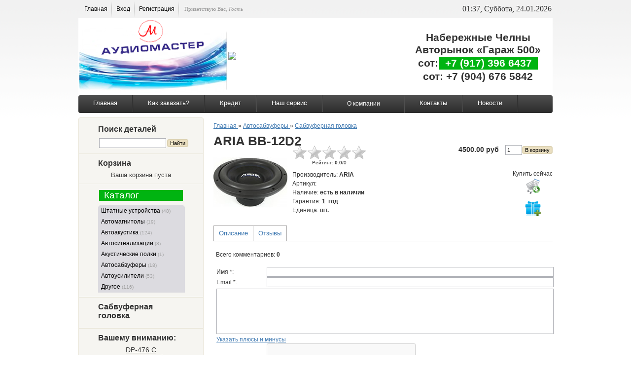

--- FILE ---
content_type: text/html; charset=UTF-8
request_url: http://carsound16.ru/shop/1665/comm/aria-bb-12d2
body_size: 11793
content:
<!DOCTYPE html>
<html>
 <head>
<meta http-equiv="content-type" content="text/html; charset=UTF-8">
<meta http-equiv="X-UA-Compatible" content="IE=edge" />
<title>Отзывы ARIA BB-12D2 - Интернет-магазин - Аудиомастер</title>
<meta name="description" content="ARIA BB-12D2 Автосабвуферы Сабвуферная головка" />
<meta property="og:image" content="http://carsound16.ru/_sh/16/1665.jpg" />
 
 <link type="text/css" rel="StyleSheet" href="/_st/my.css" />
 
	<link rel="stylesheet" href="/.s/src/base.min.css?v=221108" />
	<link rel="stylesheet" href="/.s/src/layer7.min.css?v=221108" />

	<script src="/.s/src/jquery-1.12.4.min.js"></script>
	
	<script src="/.s/src/uwnd.min.js?v=221108"></script>
	<script src="//s744.ucoz.net/cgi/uutils.fcg?a=uSD&ca=2&ug=999&isp=1&r=0.955834407416251"></script>
	<link rel="stylesheet" href="/.s/src/ulightbox/ulightbox.min.css" />
	<link rel="stylesheet" href="/.s/src/social.css" />
	<script src="/.s/src/ulightbox/ulightbox.min.js"></script>
	<script src="/.s/src/shop_utils.js"></script>
	<script async defer src="https://www.google.com/recaptcha/api.js?onload=reCallback&render=explicit&hl=ru"></script>
	<script>
/* --- UCOZ-JS-DATA --- */
window.uCoz = {"uLightboxType":1,"sh_goods":{"1665":{"imgs":["/_sh/16/1665m.jpg"],"price":"4500.00","old_price":"0.00"}},"sh_curr":{"1":{"dpos":0,"rate":1,"name":"Доллары","code":"руб","default":1,"disp":" руб"}},"ssid":"335010471027654123022","country":"US","sign":{"5255":"Помощник","10075":"Обязательны для выбора","3300":"Ошибка","7254":"Изменить размер","3255":"Сохранить","7252":"Предыдущий","3125":"Закрыть","7253":"Начать слайд-шоу","3238":"Опции","7287":"Перейти на страницу с фотографией.","5458":"Следующий","3129":"Доступ запрещён. Истёк период сессии.","7251":"Запрошенный контент не может быть загружен. Пожалуйста, попробуйте позже.","210178":"Замечания"},"shop_price_separator":"","ver":1,"mf":"8audiomaster","language":"ru","sh_curr_def":1,"shop_price_f":["%01.2f",""],"layerType":7,"site":{"domain":"carsound16.ru","host":"audiomaster.do.am","id":"8audiomaster"},"module":"shop"};
/* --- UCOZ-JS-CODE --- */

		function eRateEntry(select, id, a = 65, mod = 'shop', mark = +select.value, path = '', ajax, soc) {
			if (mod == 'shop') { path = `/${ id }/edit`; ajax = 2; }
			( !!select ? confirm(select.selectedOptions[0].textContent.trim() + '?') : true )
			&& _uPostForm('', { type:'POST', url:'/' + mod + path, data:{ a, id, mark, mod, ajax, ...soc } });
		}

		function updateRateControls(id, newRate) {
			let entryItem = self['entryID' + id] || self['comEnt' + id];
			let rateWrapper = entryItem.querySelector('.u-rate-wrapper');
			if (rateWrapper && newRate) rateWrapper.innerHTML = newRate;
			if (entryItem) entryItem.querySelectorAll('.u-rate-btn').forEach(btn => btn.remove())
		}
 function uSocialLogin(t) {
			var params = {"ok":{"width":710,"height":390},"google":{"width":700,"height":600},"yandex":{"width":870,"height":515},"facebook":{"width":950,"height":520},"vkontakte":{"height":400,"width":790}};
			var ref = escape(location.protocol + '//' + ('carsound16.ru' || location.hostname) + location.pathname + ((location.hash ? ( location.search ? location.search + '&' : '?' ) + 'rnd=' + Date.now() + location.hash : ( location.search || '' ))));
			window.open('/'+t+'?ref='+ref,'conwin','width='+params[t].width+',height='+params[t].height+',status=1,resizable=1,left='+parseInt((screen.availWidth/2)-(params[t].width/2))+',top='+parseInt((screen.availHeight/2)-(params[t].height/2)-20)+'screenX='+parseInt((screen.availWidth/2)-(params[t].width/2))+',screenY='+parseInt((screen.availHeight/2)-(params[t].height/2)-20));
			return false;
		}
		function TelegramAuth(user){
			user['a'] = 9; user['m'] = 'telegram';
			_uPostForm('', {type: 'POST', url: '/index/sub', data: user});
		}
checkNumber_header = 'Замечания';
		checkNumber_err = 'Опции<ul>%err_msg%</ul>Обязательны для выбора';
function loginPopupForm(params = {}) { new _uWnd('LF', ' ', -250, -100, { closeonesc:1, resize:1 }, { url:'/index/40' + (params.urlParams ? '?'+params.urlParams : '') }) }
function reCallback() {
		$('.g-recaptcha').each(function(index, element) {
			element.setAttribute('rcid', index);
			
		if ($(element).is(':empty') && grecaptcha.render) {
			grecaptcha.render(element, {
				sitekey:element.getAttribute('data-sitekey'),
				theme:element.getAttribute('data-theme'),
				size:element.getAttribute('data-size')
			});
		}
	
		});
	}
	function reReset(reset) {
		reset && grecaptcha.reset(reset.previousElementSibling.getAttribute('rcid'));
		if (!reset) for (rel in ___grecaptcha_cfg.clients) grecaptcha.reset(rel);
	}
/* --- UCOZ-JS-END --- */
</script>

	<style>.UhideBlock{display:none; }</style>
	<script type="text/javascript">new Image().src = "//counter.yadro.ru/hit;noadsru?r"+escape(document.referrer)+(screen&&";s"+screen.width+"*"+screen.height+"*"+(screen.colorDepth||screen.pixelDepth))+";u"+escape(document.URL)+";"+Date.now();</script><link rel="stylesheet" href="/_st/shop.css" /><script src="/.s/src/shop.js"></script><style>
				@font-face {
					font-family: "FontAwesome";
					font-style: normal;
					font-weight: normal;
					src: url("/.s/src/panel-v2/fonts/fontawesome-webfont.eot?#iefix&v=4.3.0") format("embedded-opentype"), url("/.s/src/panel-v2/fonts/fontawesome-webfont.woff2?v=4.3.0") format("woff2"), url("/.s/src/panel-v2/fonts/fontawesome-webfont.woff?v=4.3.0") format("woff"), url("/.s/src/panel-v2/fonts/fontawesome-webfont.ttf?v=4.3.0") format("truetype"), url("/.s/src/panel-v2/fonts/fontawesome-webfont.svg?v=4.3.0#fontawesomeregular") format("svg");
				}
			</style>
</head>
 <body>
<div id="utbr8214" rel="s744"></div>
 <div id="wrap">
 <div id="container">
 <!--U1AHEADER1Z--><table width="962" border="0" ><td>
<div style="font-family:calibri;font-size:12pt" id="usermenu">
 <ul>
 <li>
 <a title="Главная" href="http://carsound16.ru/"><!--<s5176>-->Главная<!--</s>--></a>
 </li>
 
 <li>
 <a title="Вход" href="javascript:;" rel="nofollow" onclick="loginPopupForm(); return false;"><!--<s3087>-->Вход<!--</s>--></a>
 </li>
 <li>
 <a title="Регистрация" href="/register"><!--<s3089>-->Регистрация<!--</s>--></a>
 </li>
 
 </ul>
 
 <span id="whois">
 <!--<s5212>-->Приветствую Вас<!--</s>-->, <i>Гость</i>
 </span>
 </div>
 </td><td align=right style="font-family:calibri;font-size:12pt">
 01:37, Суббота, 24.01.2026 </td></table>

<table bgcolor=white width="962" border="0" >
 <tr><td width="300">
 <img src="/img/14.png" alt="" border=""></td>
 <td width="395">
 
 <div class="aleoflash-gif" style="display:none;"><img src="http://audiomaster.do.am/audio3.gif" border="0" /></div>
 <div class="aleoflash-swf" style="display:block;"><embed src="http://audiomaster.do.am/audio3.swf" quality="high" type="application/x-shockwave-flash" wmode="transparent" width="395" height="150" pluginspage="http://www.macromedia.com/go/getflashplayer" allowScriptAccess="always"></embed></div>
<div class="aleoflash"><a href="http://www.aleosoft.com/flash-intro-banner-maker/index.html">Created by Aleo Flash Banner Maker</a></div>
<script language="JavaScript">var hasFlash=false;if(window.ActiveXObject){ try { if (new ActiveXObject("ShockwaveFlash.ShockwaveFlash")) hasFlash=true;} catch(e){}} else { if(navigator.plugins["Shockwave Flash"]){hasFlash=true;}}var elems=document.getElementsByTagName("div"); for(var i in elems){if(!hasFlash && elems[i].className=="aleoflash-gif") elems[i].style.display="block"; else if ((!hasFlash && elems[i].className=="aleoflash-swf") || elems[i].className=="aleoflash") elems[i].style.display="none";}</script>
 
 
 </td>
 <td width="300">
 <div align=center style="position: absolute; margin-left: 5px; margin-top: -50px;font-size:16pt" >
 
 <b>Набережные Челны<br>
Авторынок «Гараж 500»<br>
 <table><td style="font-size:16pt"><b>сот:</b></td><td bgcolor="00B411" style="font-size:16pt;color:white"><b>&nbsp; +7 (917) 396 6437 &nbsp;</b></td></table>
 сот: +7 (904) 676 5842</b>
 </div>
 </td>
 </tr>
</table>

<ul class="menu">
 <li><a href="/">Главная</a></li>
 
 <li><a href="/index/kak_zakazat/0-5">Как заказать?</a></li>
 <li><a href="/index/0-6">Кредит</a></li>
 <li><a href="/index/0-7">Наш сервис</a></li>
 
 <li><a href="/index/katalog/0-8"><table><td align=center width=100>О компании</td></table></a>
 <ul>
 <li><a href="/index/katalog/0-9">Магазины</a></li>
 <li><a href="/index/katalog/0-10">Вакансии</a></li></ul>
 <li><a href="/index/katalog/0-11">Контакты</a></li>
 <li><a href="/index/katalog/0-3">Новости</a></li> 
 
</ul><!--/U1AHEADER1Z-->
 <div id="content">
 <!-- <middle> -->
 <div class="sidebar">
 <div class="sidebar-top"></div>
 <div class="sidebar-mid">
 <!--U1CLEFTER1Z-->
<!-- <block9778> -->
<div class="block">
 <div class="blocktitle">
 <!-- <bt> -->Поиск деталей<!-- </bt> -->
 </div>
 <div class="blockcontent">
 <!-- <bc> --><table><td><div class="searchForm">
 <form onsubmit="this.sfSbm.disabled=true" method="post" style="margin:0" action="/shop/search">
 <div align="center" class="schQuery">
 <input type="text" name="query" value="" maxlength="30" size="20" class="queryField">
 </div></td><td>
 <div align="center" class="schBtn">
 <input type="submit" class="searchSbmFl" name="sfSbm" value="Найти">
 </div>
 </form>
 </div></td> </table><!-- </bc> -->
 </div>
 </div>
<!-- </block9778> -->

<!-- <block4> -->

<div class="block">
 <div class="blocktitle">
 <!-- <bt> --><!--<s5441>-->Корзина<!--</s>--><!-- </bt> -->
 </div>
 <div class="blockcontent">
 <!-- <bc> --><div id="shop-basket">
			

			
				<div class="empty">Ваша корзина пуста</div>
			

			<style>
				#shop-basket ul { margin:0; padding:0; text-align:start; list-style:none }
				#shop-basket li { display:flex; justify-content:space-between; align-items:flex-start; margin-bottom:0.5rem; padding-inline:0!important }
				#shop-basket .basket-item-icon { flex-shrink:0 }
				#shop-basket .basket-item-icon img { object-fit:contain; width:32px; height:32px }
				#shop-basket .basket-item-name { flex-grow:2; margin: 0 7px }
				#shop-basket .basket-item-name .cost { opacity:0.5 }
				#shop-basket .basket-item-func i { cursor:pointer; outline:none; font-size:0.8rem; color:#d2cece }
				#shop-basket .basket-item-func i.fa-remove:hover { color:red }
				#shop-basket .empty { text-align:center }
				#shop-basket .total { font-weight: bold }
				#shop-basket .disc, #shop-basket .total, #shop-basket .order { text-align:end; }
				#shop-basket .info { font-style: italic }
			</style>

			<script><!--
			var lock_buttons = 0;

			function clearBasket(){
				if(lock_buttons) return false; else lock_buttons = 1;
				var el = $('#shop-basket');
				if(el.length){ var g=document.createElement("div"); $(g).addClass('myWinGrid').attr("id",'shop-basket-fade').css({"left":"0","top":"0","position":"absolute","border":"#CCCCCC 1px solid","width":$(el).width()+'px',"height":$(el).height()+'px',"z-index":5}).hide().on('mousedown', function(e){e.stopPropagation();e.preventDefault();_uWnd.globalmousedown();}).html('<div class="myWinLoad" style="margin:5px;"></div>'); $(el).append(g); $(g).show(); }
				_uPostForm('',{type:'POST',url:'/shop/basket',data:{'mode':'clear'}});
				ga_event('basket_clear');
				return false;
			}

			function removeBasket(id){
				if(lock_buttons) return false; else lock_buttons = 1;
				$('#basket-item-'+id+' .fa').removeClass('fa-remove').addClass('fa-spinner').addClass('fa-spin').attr('title','');
				_uPostForm('',{type:'POST',url:'/shop/basket',data:{'mode':'del', 'id':id}});
				return false;
			}

			function add2Basket(id, pref){
				if(lock_buttons) return false; else lock_buttons = 1;
				var opt = [], err_msg = '', err_msgs = [], radio_options = {}, el_id = {};
				$('#b'+pref+'-'+id+'-basket').attr('disabled','disabled');
				$('#'+pref+'-'+id+'-basket').removeClass('done').removeClass('err').removeClass('add').addClass('wait').attr('title','');
				$('#'+pref+'-'+id+'-options-selectors').find('select, input').each(function(){
					switch (this.type) {
						case 'radio':
							el_id = this.id.split('-');
							((typeof (radio_options[el_id[3]]) == 'undefined') && (radio_options[el_id[3]] = { 'val': - 1, 'id': this.id }));
							(this.checked && (radio_options[el_id[3]]['val'] = this.value));
							break;
						case 'checkbox':
							if (this.checked && (this.value !== '')) {
								if(this.value !== ''){
									opt.push(this.id.split('-')[3]+'-'+this.value);
								} else {
									err_msgs.push({'id':this.id.split('-')[3], 'msg':'<li>'+$(this).parent().parent().find('span.opt').html().replace(':', '')+'</li>'});
								}
							}
							break;
						default:
							if (this.value !== '') {
								opt.push(this.id.split('-')[3]+'-'+this.value);
							} else {
								err_msgs.push({'id':this.id.split('-')[3], 'msg':'<li>'+$(this).parent().parent().find('span.opt').html().replace(':', '')+'</li>'});
							}
					}
				});
				for(i in radio_options){
					if(radio_options[i]['val'] != -1){
						opt.push(radio_options[i]['id'].split('-')[3]+'-'+radio_options[i]['val']);
					}else{
						err_msgs.push({'id':radio_options[i]['id'].split('-')[3], 'msg':'<li>'+$('#'+radio_options[i]['id']).parent().parent().parent().find('span.opt').html().replace(':', '')+'</li>'});
					}
				}

				err_msgs.sort(function(a, b){ return ((a['id'] > b['id']) ? 1 : -1); });
				for (var i=0; i<err_msgs.length; i++) { err_msg += err_msgs[i]['msg']; }

				// get productVariations
				const variationsStr = getVariationsStr(id, pref);


				if(err_msg == ''){
					_uPostForm('',{type:'POST',url:'/shop/basket',data:{'mode':'add', 'id':id, 'pref':pref, 'opt':opt.join(':'), 'cnt':$('#q'+pref+'-'+id+'-basket').val(),...(variationsStr && {variations:variationsStr}),}});
					ga_event('basket_add');
				}else{
					lock_buttons = 0;
					shop_alert('<div class="MyWinError">Опции<ul>'+err_msg+'</ul>Обязательны для выбора</div>','Замечания','warning',350,100,{tm:8000,align:'left',icon:'/.s/img/icon/warning.png', 'onclose': function(){  $('#b'+pref+'-'+id+'-basket').removeAttr('disabled'); $('#'+pref+'-'+id+'-basket').removeClass('wait').addClass('add');  }});
				}
				return false;
			}

			function buyNow(id, pref){
				if(lock_buttons) return false; else lock_buttons = 1;
				var opt = [], err_msg = '', err_msgs = [], radio_options = {}, el_id = {};
				$('#b'+pref+'-'+id+'-buynow').attr('disabled', 'disabled');
				$('#'+pref+'-'+id+'-buynow').removeClass('done').removeClass('err').removeClass('now').addClass('wait').attr('title','');
				$('#'+pref+'-'+id+'-options-selectors').find('select, input').each(function(){
					switch (this.type) {
						case 'radio':
							el_id = this.id.split('-');
							((typeof (radio_options[el_id[3]]) == 'undefined') && (radio_options[el_id[3]] = { 'val': - 1, 'id': this.id }));
							(this.checked && (radio_options[el_id[3]]['val'] = this.value));
							break;
						case 'checkbox':
							if (this.checked && (this.value !== '')) {
								if(this.value !== ''){
									opt.push(this.id.split('-')[3]+'-'+this.value);
								} else {
									err_msgs.push({'id':this.id.split('-')[3], 'msg':'<li>'+$(this).parent().parent().find('span.opt').html().replace(':', '')+'</li>'});
								}
							}
							break;
						default:
							if (this.value !== '') {
								opt.push(this.id.split('-')[3]+'-'+this.value);
							} else {
								err_msgs.push({'id':this.id.split('-')[3], 'msg':'<li>'+$(this).parent().parent().find('span.opt').html().replace(':', '')+'</li>'});
							}
					}
				});
				for(i in radio_options){
					if(radio_options[i]['val'] != -1){
						opt.push(radio_options[i]['id'].split('-')[3]+'-'+radio_options[i]['val']);
					}else{
						err_msgs.push({'id':radio_options[i]['id'].split('-')[3], 'msg':'<li>'+$('#'+radio_options[i]['id']).parent().parent().parent().find('span.opt').html().replace(':', '')+'</li>'});
					}
				}

				err_msgs.sort(function(a, b){ return ((a['id'] > b['id']) ? 1 : -1); });
				for (var i=0; i<err_msgs.length; i++) { err_msg += err_msgs[i]['msg']; }

				// get productVariations
				const variationsStr = getVariationsStr(id, pref);

				if(err_msg == ''){
					_uPostForm('',{type:'POST',url:'/shop/basket',data:{'mode':'add', 'id':id, 'pref':pref, 'opt':opt.join(':'), 'cnt':$('#q'+pref+'-'+id+'-basket').val(), 'now':1, ...(variationsStr && {variations:variationsStr}),}});
					ga_event('basket_buynow');
				}else{
					lock_buttons = 0;
					shop_alert('<div class="MyWinError">Опции<ul>'+err_msg+'</ul>Обязательны для выбора</div>','Замечания','warning',350,100,{tm:8000,align:'left',icon:'/.s/img/icon/warning.png', 'onclose': function(){ $('#b'+pref+'-'+id+'-buynow').removeAttr('disabled'); $('#'+pref+'-'+id+'-buynow').removeClass('wait').addClass('add');  }});
				}
				return false;
			}
			//-->
			</script></div><!-- </bc> -->
 </div>
 </div>

<!-- </block4> -->

<!-- <block3> -->
<div class="block">
 <div class="blocktitle">
 <!-- <bt> --><!--<s5351>--><table width=100%><td bgcolor="00B411" style="font-size:14pt;color:white">&nbsp; Каталог &nbsp;</td></table><!--</s>--><!-- </bt> -->
 </div>
 <div class="blockcontent">
 <!-- <bc> --><div class="cat-blocks with-clear gTable" style="width:100%!important"><div id="blocks-rt-136" class="gTableTop" onclick="location.href='/shop/shtatnye-ustrojstva'"><input type="hidden" id="cid-p-136" class="cid-p" value="1">Штатные устройства&nbsp;<u class="forumDescr">(48)</u></div><ul id="blocks-ch-136"></ul><div id="blocks-rt-15" class="gTableTop" onclick="shopCatBlocks(this,'8audiomasteruShopC','gTableTop','gTableSubTop')"><input type="hidden" id="cid-p-15" class="cid-p" value="1">Автомагнитолы&nbsp;<u class="forumDescr">(19)</u></div><ul id="blocks-ch-15"><li class="forumNameTd"><a id="cat-id-141" href="/shop/avtomagnitoly/cd">CD</a></li><li class="forumNameTd"><a id="cat-id-21" href="/shop/avtomagnitoly/dvd">DVD</a>&nbsp;<u class="forumDescr">(1)</u></li><li class="forumNameTd"><a id="cat-id-137" href="/shop/avtomagnitoly/usb">USB</a>&nbsp;<u class="forumDescr">(14)</u></li><li class="forumNameTd"><a id="cat-id-142" href="/shop/avtomagnitoly/2din">2DIN</a>&nbsp;<u class="forumDescr">(3)</u></li><li class="forumNameTd"><a id="cat-id-22" href="/shop/avtomagnitoly/po-marke">Навигация</a></li></ul><div id="blocks-rt-35" class="gTableTop" onclick="shopCatBlocks(this,'8audiomasteruShopC','gTableTop','gTableSubTop')"><input type="hidden" id="cid-p-35" class="cid-p" value="1">Автоакустика&nbsp;<u class="forumDescr">(124)</u></div><ul id="blocks-ch-35"><li class="forumNameTd"><a id="cat-id-88" href="/shop/avtoakustika/avtoakustika-koaksialnaja">Коаксиальная</a>&nbsp;<u class="forumDescr">(50)</u></li><li class="forumNameTd"><a id="cat-id-130" href="/shop/avtoakustika/avtoakustika-komponentnaja">Компонентная</a>&nbsp;<u class="forumDescr">(35)</u></li><li class="forumNameTd"><a id="cat-id-97" href="/shop/avtoakustika/tvitery">Твитеры</a>&nbsp;<u class="forumDescr">(9)</u></li><li class="forumNameTd"><a id="cat-id-138" href="/shop/avtoakustika/morskaja-akustika">Морская акустика</a>&nbsp;<u class="forumDescr">(2)</u></li></ul><div id="blocks-rt-16" class="gTableTop" onclick="shopCatBlocks(this,'8audiomasteruShopC','gTableTop','gTableSubTop')"><input type="hidden" id="cid-p-16" class="cid-p" value="1">Автосигнализации&nbsp;<u class="forumDescr">(8)</u></div><ul id="blocks-ch-16"><li class="forumNameTd"><a id="cat-id-23" href="/shop/avtosignalizacii/otkryvashki">Открывашки</a>&nbsp;<u class="forumDescr">(1)</u></li><li class="forumNameTd"><a id="cat-id-24" href="/shop/avtosignalizacii/s-2kh-storonnej-svjazju">с 2х сторонней связью</a>&nbsp;<u class="forumDescr">(1)</u></li><li class="forumNameTd"><a id="cat-id-25" href="/shop/avtosignalizacii/s-avtozapuskom">с автозапуском</a>&nbsp;<u class="forumDescr">(6)</u></li><li class="forumNameTd"><a id="cat-id-26" href="/shop/avtosignalizacii/po-marke">По марке</a></li></ul><div id="blocks-rt-17" class="gTableTop" onclick="location.href='/shop/akusticheskie-polki'"><input type="hidden" id="cid-p-17" class="cid-p" value="1">Акустические полки&nbsp;<u class="forumDescr">(1)</u></div><ul id="blocks-ch-17"></ul><div id="blocks-rt-18" class="gTableTop" onclick="shopCatBlocks(this,'8audiomasteruShopC','gTableTop','gTableSubTop')"><input type="hidden" id="cid-p-18" class="cid-p" value="1">Автосабвуферы&nbsp;<u class="forumDescr">(18)</u></div><ul id="blocks-ch-18"><li class="forumNameTd"><a id="cat-id-72" href="/shop/avtosabvufery/midbas">Мидбас</a>&nbsp;<u class="forumDescr">(1)</u></li><li class="forumNameTd"><a id="cat-id-74" href="/shop/avtosabvufery/sabvufernaja-golovka">Сабвуферная головка</a>&nbsp;<u class="forumDescr">(15)</u></li><li class="forumNameTd"><a id="cat-id-93" href="/shop/avtosabvufery/korpusnoj-sabvufer-aktivnyj">Корпусной активный</a>&nbsp;<u class="forumDescr">(1)</u></li><li class="forumNameTd"><a id="cat-id-94" href="/shop/avtosabvufery/korpusnoj-sabvufer-passivnyj">Корпусной пассивный</a>&nbsp;<u class="forumDescr">(1)</u></li></ul><div id="blocks-rt-19" class="gTableTop" onclick="shopCatBlocks(this,'8audiomasteruShopC','gTableTop','gTableSubTop')"><input type="hidden" id="cid-p-19" class="cid-p" value="1">Автоусилители&nbsp;<u class="forumDescr">(53)</u></div><ul id="blocks-ch-19"><li class="forumNameTd"><a id="cat-id-92" href="/shop/avtousiliteli/avtousiliteli-mono">Моно</a>&nbsp;<u class="forumDescr">(12)</u></li><li class="forumNameTd"><a id="cat-id-66" href="/shop/avtousiliteli/avtousiliteli-2-kanalnye">2х-канальные</a>&nbsp;<u class="forumDescr">(21)</u></li><li class="forumNameTd"><a id="cat-id-32" href="/shop/avtousiliteli/chetyrekhkanalnye">4х-канальные</a>&nbsp;<u class="forumDescr">(20)</u></li><li class="forumNameTd"><a id="cat-id-117" href="/shop/avtousiliteli/avtousiliteli-5-kanalnye-cadence">5-канальные</a></li></ul><div id="blocks-rt-131" class="gTableTop" onclick="shopCatBlocks(this,'8audiomasteruShopC','gTableTop','gTableSubTop')"><input type="hidden" id="cid-p-131" class="cid-p" value="1">Другое&nbsp;<u class="forumDescr">(116)</u></div><ul id="blocks-ch-131"><li class="forumNameTd"><a id="cat-id-132" href="/shop/drugoe/gps">GPS</a></li><li class="forumNameTd"><a id="cat-id-143" href="/shop/drugoe/radar-detektor">Радар детекторы</a>&nbsp;<u class="forumDescr">(4)</u></li><li class="forumNameTd"><a id="cat-id-69" href="/shop/drugoe/zap-chasti">Зап. части</a>&nbsp;<u class="forumDescr">(3)</u></li><li class="forumNameTd"><a id="cat-id-75" href="/shop/drugoe/soedinitelnye-provoda-i-adaptery">Соединительные провода и адаптеры</a>&nbsp;<u class="forumDescr">(28)</u></li><li class="forumNameTd"><a id="cat-id-70" href="/shop/drugoe/kondensatory-predokhraniteli-i-raehemy">Конденсаторы, предохранители и раэъемы</a>&nbsp;<u class="forumDescr">(34)</u></li><li class="forumNameTd"><a id="cat-id-76" href="/shop/drugoe/ustanovochnye-komplekty">Установочные комплекты</a>&nbsp;<u class="forumDescr">(6)</u></li><li class="forumNameTd"><a id="cat-id-127" href="/shop/drugoe/kamery-zadnego-vida">Камеры заднего вида</a>&nbsp;<u class="forumDescr">(41)</u></li></ul></div>
 <!-- </bc> -->
 </div>
 </div>
<!-- </block3> -->

<!-- <block4957> -->
<div class="block">
 <div class="blocktitle">
 <!-- <bt> --><div >Сабвуферная головка</div><!-- </bt> -->
 </div>
 <div class="blockcontent">
 <!-- <bc> --><span class="flist"></span><!-- </bc> -->
 </div>
 </div>
<!-- </block4957> -->

<!-- <block241> -->

<div class="block">
 <div class="blocktitle">
 <!-- <bt> -->Вашему вниманию:<!-- </bt> -->
 </div>
 <div class="blockcontent">
 <!-- <bc> --><div class="goods-list" align="center"> <a style="font-size:14px" href="/shop/693/desc/dp-476-s">DP-476.С</a> <div style="font-size: 18px;"><span class="inf5-good-693-price">765.00 руб</span></div> <a href="/shop/693/desc/dp-476-s"><img alt="" src="/_sh/6/693m.jpg" class="gphoto" id="inf5-gphoto-693" border="0"></a> </div><script> 			if ( typeof(uCoz) != 'object' ) { 				window.uCoz = {"mf":"8audiomaster","ver":1,"shop_price_separator":"","shop_price_f":["%01.2f",""],"sh_curr":{"1":{"disp":" руб","default":1,"name":"Доллары","code":"руб","dpos":0,"rate":1}},"sh_goods":{},"sh_curr_def":1};  			} else { 				if ( typeof(uCoz.sh_goods) == 'undefined' ) { 					var shop_js_def = {"sh_curr_def":1,"sh_goods":{},"sh_curr":{"1":{"disp":" руб","default":1,"name":"Доллары","code":"руб","dpos":0,"rate":1}},"shop_price_f":["%01.2f",""],"shop_price_separator":"","mf":"8audiomaster","ver":1}, i; 					for ( i in shop_js_def ) { 						if ( typeof(uCoz.i) == 'undefined' ) { 							window.uCoz[i] = shop_js_def[i] 						} 					} 				} 			}; 			uCoz.sh_goods[693] = {price:765.00,old_price:0.00,imgs:["/_sh/6/693m.jpg"]}; 		</script><script src="/.s/src/shop_utils.js"></script><!-- </bc> -->
 </div>
 </div>

<!-- </block241> -->

<!-- <block5> -->

<!-- </block5> -->

<!-- <block6> -->

<!-- </block6> -->

<!-- <block7> -->

<!-- </block7> -->

<!-- <block8> -->

<!-- </block8> -->

<!-- <block9> -->

<!-- </block9> -->

<!-- <block10> -->

<!-- </block10> -->

<!-- <block12> -->
<div class="block">
 <div class="blocktitle">
 <!-- <bt> --><!--<s5195>-->Статистика<!--</s>--><!-- </bt> -->
 </div>
 <div class="blockcontent">
 <div align="center"><!-- <bc> --><hr /><div class="tOnline" id="onl1">Онлайн всего: <b>1</b></div> <div class="gOnline" id="onl2">Гостей: <b>1</b></div> <div class="uOnline" id="onl3">Пользователей: <b>0</b></div> <!-- </bc> --></div>
 </div>
 </div>
<!-- </block12> -->
<!--/U1CLEFTER1Z-->
 </div>
 <div class="sidebar-bot"></div>
 </div>
 <div id="maincont">
 <!-- <body> -->
<table border="0" cellpadding="0" cellspacing="0" width="100%">
<tr>
<td style="white-space: nowrap;"><span itemscope itemtype="https://schema.org/BreadcrumbList"><span itemscope itemprop="itemListElement" itemtype="https://schema.org/ListItem">
					<a itemprop="item" href="http://carsound16.ru/">
						<span itemprop="name">Главная</span>
					</a>
					<meta itemprop="position" content="1">
				</span> &raquo; <span itemscope itemprop="itemListElement" itemtype="https://schema.org/ListItem">
						<a itemprop="item" href="http://carsound16.ru/shop/avtosabvufery">
							<span itemprop="name">Автосабвуферы</span>
						</a>
						<meta itemprop="position" content="2">
					</span> &raquo; <span itemscope itemprop="itemListElement" itemtype="https://schema.org/ListItem">
						<a itemprop="item" class="current" href="http://carsound16.ru/shop/avtosabvufery/sabvufernaja-golovka">
							<span itemprop="name">Сабвуферная головка</span>
						</a>
						<meta itemprop="position" content="3">
					</span></span></td>

</tr>
</table>
<br>
<h1>ARIA BB-12D2</h1>

<table border="0" cellpadding="0" cellspacing="0" width="100%">
<tr valign="top"><td style="padding-right:10px; width:1%">

<script>
//['original_img_url','org_width','org_height','resized_img_url','res_width','res_height','img_alt','img_title']
var allEntImgs1665=[["/_sh/16/1665.jpg",0,0,"/_sh/16/1665m.jpg",150,150,null,null,null,null,null]]</script>
<script type="text/javascript">
function _bldCont(indx){
var bck=indx-1;var nxt=indx+1;
if (bck<0){bck = allEntImgs1665.length-1;}
if (nxt>=allEntImgs1665.length){nxt=0;}
var imgs='';
if (allEntImgs1665.length>1){
for (var i=0;i<allEntImgs1665.length;i++){var img=i+1;
if(allEntImgs1665[i][0].length<1){continue;}
if (i==indx){imgs += '<b class="pgSwchA">'+img+'</b> ';}
else {imgs += '<a class="pgSwch" href="javascript://" rel="nofollow" onclick="_bldCont('+i+');return false;">'+img+'</a> ';}
}
imgs = '<div align="center" style="padding:8px 0 5px 0;white-space:nowrap;overflow:auto;overflow-x:auto;overflow-y:hidden;"><a class="pgSwch" href="javascript://" rel="nofollow" onclick="_bldCont('+bck+');return false;">&laquo; Back</a> '+imgs+'<a class="pgSwch" href="javascript://" rel="nofollow" onclick="_bldCont('+nxt+');return false;">Next &raquo;</a> </div> ';}
var hght = parseInt(allEntImgs1665[indx][2]); if ($.browser.msie) { hght += 28; };
_picsCont = '<div id="_prCont" style="position:relative;"><img alt="" border="0" src="' + allEntImgs1665[indx][0] + '"/>'+imgs+'</div>';
new _uWnd('wnd_prv', "Изображения товара", 10, 10, { waitimages:300000, autosizewidth:1, hideonresize:1, autosize:1, fadetype:1, closeonesc:1, align:'center', min:0, max:0, resize:1 }, _picsCont);
}
</script>

<img alt="" src="/_sh/16/1665m.jpg" class="gphoto" onclick="_bldCont1(1665, this.getAttribute('idx'));" id="ipreview" idx="0" title="Кликните для увеличения изображения">





</td><td>

<table border="0" cellpadding="0" cellspacing="0" width="100%">
<tr valign="top">

<td width="1%">
<div style="margin-bottom:10px;">
		<style type="text/css">
			.u-star-rating-30 { list-style:none; margin:0px; padding:0px; width:150px; height:30px; position:relative; background: url('/.s/img/stars/3/30.png') top left repeat-x }
			.u-star-rating-30 li{ padding:0px; margin:0px; float:left }
			.u-star-rating-30 li a { display:block;width:30px;height: 30px;line-height:30px;text-decoration:none;text-indent:-9000px;z-index:20;position:absolute;padding: 0px;overflow:hidden }
			.u-star-rating-30 li a:hover { background: url('/.s/img/stars/3/30.png') left center;z-index:2;left:0px;border:none }
			.u-star-rating-30 a.u-one-star { left:0px }
			.u-star-rating-30 a.u-one-star:hover { width:30px }
			.u-star-rating-30 a.u-two-stars { left:30px }
			.u-star-rating-30 a.u-two-stars:hover { width:60px }
			.u-star-rating-30 a.u-three-stars { left:60px }
			.u-star-rating-30 a.u-three-stars:hover { width:90px }
			.u-star-rating-30 a.u-four-stars { left:90px }
			.u-star-rating-30 a.u-four-stars:hover { width:120px }
			.u-star-rating-30 a.u-five-stars { left:120px }
			.u-star-rating-30 a.u-five-stars:hover { width:150px }
			.u-star-rating-30 li.u-current-rating { top:0 !important; left:0 !important;margin:0 !important;padding:0 !important;outline:none;background: url('/.s/img/stars/3/30.png') left bottom;position: absolute;height:30px !important;line-height:30px !important;display:block;text-indent:-9000px;z-index:1 }
		</style><script>
			var usrarids = {};
			function ustarrating(id, mark) {
				if (!usrarids[id]) {
					usrarids[id] = 1;
					$(".u-star-li-"+id).hide();
					_uPostForm('', { type:'POST', url:`/shop/${ id }/edit`, data:{ a:65, id, mark, mod:'shop', ajax:'2' } })
				}
			}
		</script><ul id="uStarRating1665" class="uStarRating1665 u-star-rating-30" title="Рейтинг: 0.0/0">
			<li id="uCurStarRating1665" class="u-current-rating uCurStarRating1665" style="width:0%;"></li><li class="u-star-li-1665"><a href="javascript:;" onclick="ustarrating('1665', 1)" class="u-one-star">1</a></li>
				<li class="u-star-li-1665"><a href="javascript:;" onclick="ustarrating('1665', 2)" class="u-two-stars">2</a></li>
				<li class="u-star-li-1665"><a href="javascript:;" onclick="ustarrating('1665', 3)" class="u-three-stars">3</a></li>
				<li class="u-star-li-1665"><a href="javascript:;" onclick="ustarrating('1665', 4)" class="u-four-stars">4</a></li>
				<li class="u-star-li-1665"><a href="javascript:;" onclick="ustarrating('1665', 5)" class="u-five-stars">5</a></li></ul><div style="font-size:10px; text-align:center;"><!--<s3119>-->Рейтинг<!--</s>-->: <b><span id="entRating1665">0.0</span></b>/<span id="entRated1665">0</span></div></div>
</td>

<td align="right"><b style="font-size:14px; padding:0 10px;"><span class="id-good-1665-price">4500.00 руб</span></b> <input type="text" id="qid-1665-basket" value="1" size="3" onfocus="this.select()" oninput="return checkNumber(this, event, '1');"><input type="button" id="bid-1665-basket" onclick="add2Basket('1665','id');" value="В корзину"></td>
</tr>
</table>


<table border="0" cellpadding="0" cellspacing="0" width="100%">
<tr valign="top">
<td><ul class="shop-options" id="id-1665-options">
 <li><span class="opt"><!--<s4379>-->Производитель<!--</s>-->:</span> <span class="val">ARIA</span></li>
 <li><span class="opt"><!--<s4749>-->Артикул<!--</s>-->:</span> <span class="val art"> </span></li>
 <li><span class="opt"><!--<s4377>-->Наличие<!--</s>-->:</span> <span class="val stock">есть в наличии</span></li>
 <li><span class="opt"><!--<s4376>-->Гарантия<!--</s>-->:</span> <span class="val">1  год</span></li>
 <li><span class="opt"><!--<s4750>-->Единица<!--</s>-->:</span> <span class="val">шт.</span></li>
 
 
 
 
</ul></td>

<td align="center" width="1%" nowrap>
 <div style="float:right;" class="goods-list"><!--<s5454>-->Купить сейчас<!--</s>--> <div id="id-1665-buynow" class="basket now" onclick="buyNow('1665','id');" title="Купить сейчас"></div> <div id="id-1665-wish" class="wish wadd" onclick="wishlist(this);" title="Добавить в список желаний"></div></div>
</td>

</table>

</td></tr>
</table>

<ul class="shop-tabs with-clear">
 <li><a href="/shop/1665/desc/aria-bb-12d2"><!--<s4375>-->Описание<!--</s>--></a></li>
 
 
 
 <li class="postRest1"><a href="/shop/1665/comm/aria-bb-12d2"><!--<s4783>-->Отзывы<!--</s>--></a></li>
 
</ul>
<div class="shop-info">









 
 
 <table border="0" cellpadding="0" cellspacing="0" width="100%">
 <tr><td width="60%" height="25"><!--<s5183>-->Всего комментариев<!--</s>-->: <b>0</b></td><td align="right" height="25"></td></tr>
 <tr><td colspan="2"><script>
				function spages(p, link) {
					document.location.href = '/shop/1665/comm/aria-bb-12d2'+(parseInt(p)>1 ? ';'+p : '');
				}
			</script>
			<div id="comments"></div>
			<div id="newEntryT"></div>
			<div id="allEntries"></div>
			<div id="newEntryB"></div></td></tr>
 <tr><td colspan="2" align="center"></td></tr>
 <tr><td colspan="2" height="10"></td></tr>
 </table>
 

 
 <div id="postFormContent" class="">
		<form method="post" name="addform" id="acform" action="/index/" onsubmit="return addcom(this)" class="shop-com-add" data-submitter="addcom"><script>
		function _dS(a){var b=a.split(''),c=b.pop();return b.map(function(d){var e=d.charCodeAt(0)-c;return String.fromCharCode(32>e?127-(32-e):e)}).join('')}
		var _y8M = _dS('Botv{z&z vkC(nojjkt(&tgskC(yuy(&|gr{kC(7?>778>?>?(&5D6');
		function addcom( form, data = {} ) {
			if (document.getElementById('addcBut')) {
				document.getElementById('addcBut').disabled = true;
			} else {
				try { document.addform.submit.disabled = true; } catch(e) {}
			}

			if (document.getElementById('eMessage')) {
				document.getElementById('eMessage').innerHTML = '<span style="color:#999"><img src="/.s/img/ma/m/i2.gif" border="0" align="absmiddle" width="13" height="13"> Идёт передача данных...</span>';
			}

			_uPostForm(form, { type:'POST', url:'/index/', data })
			return false
		}
document.write(_y8M);</script>

<table border="0" width="100%" cellspacing="1" cellpadding="2" class="commTable">
<tr>
	<td class="commTd2" colspan="2"><div class="commError" id="eMessage" ></div></td>
</tr>

<tr>
	<td width="15%" class="commTd1" nowrap>Имя *:</td>
	<td class="commTd2"><input class="commFl" type="text" name="name" value="" size="30" maxlength="60"></td>
</tr>
<tr>
	<td class="commTd1">Email *:</td>
	<td class="commTd2"><input class="commFl" type="text" name="email" value="" size="30" maxlength="60"></td>
</tr>

<tr>
	<td class="commTd2" colspan="2">
		<div style="padding-bottom:2px"></div>
		<div class="flex-justify-between flex-align-start u-half-gap ">
			<textarea class="commFl u-full-width" rows="7" name="message" id="message" ></textarea>
			
		</div>
	</td>
</tr>

<tr class="commTd2" id="showAddonsFields">
	<td colspan="2" nowrap=1><a href="javascript:;" onclick="$(this).parent().parent().hide().next().show().next().show()">Указать плюсы и минусы</a></td>
</tr>
<tr class="commTd2" style="display:none;" id="hideAddonsFields">
	<td colspan="2"><a href="javascript:;" onclick="$(this).parent().parent().prev().show().next().hide().next().hide()">Скрыть дополнительные поля</a></td>
</tr>
<tr class="commTd2" style="display:none;">
	<td colspan="2">
		<table border="0" cellpadding="0" cellspacing="0" width="100%">
			<tr>
				<td><label>Плюсы:</label></td>
			</tr>
			<tr>
				<td valign="top"><textarea class="prosFl" rows="3" name="pros" id="pros" cols="93"></textarea></td>
			</tr>
			<tr>
				<td><label>Минусы:</label></td></tr>
			<tr>
				<td valign="top"><textarea class="consFl" rows="3" name="cons" id="cons" cols="93"></textarea></td>
			</tr>
		</table>
	</td>
</tr>



<tr>
	<td class="commTd1" nowrap>Код *:</td>
	<td class="commTd2">
	<div class="recaptcha-wrapper wait-loader normal"  >
		<div id="recaptcha_shop-com-add_6LcwAwsUAA" class="g-recaptcha" data-sitekey="6LcwAwsUAAAAAC26-Yh0GxD0_zR02NsphfQC-d-U" data-theme="light" data-size="normal" ></div>
		<span data-reset onclick="reReset(this )"></span>
	</div><script type="text/javascript">
		if (window.grecaptcha) {
			$('.g-recaptcha').each(function (index, element) {
				
		if ($(element).is(':empty') && grecaptcha.render) {
			grecaptcha.render(element, {
				sitekey:element.getAttribute('data-sitekey'),
				theme:element.getAttribute('data-theme'),
				size:element.getAttribute('data-size')
			});
		}
	
			});
		}
	</script></td>
</tr>

<tr>
	<td class="commTd2" colspan="2" align="center"><input type="submit" class="commSbmFl" id="addcBut" name="submit" value="Добавить комментарий"></td>
</tr>
</table><input type="hidden" name="ssid" value="335010471027654123022" />
				<input type="hidden" name="a"  value="36" />
				<input type="hidden" name="m"  value="9" />
				<input type="hidden" name="id" value="1665" />
				
				<input type="hidden" name="soc_type" id="csoc_type" />
				<input type="hidden" name="data" id="cdata" />
			</form>
		</div>
 
 

</div>

<div style="margin-top: 10px; text-align:right;"><!--<s3178>-->Добавил<!--</s>-->: <a href="/shop/user/6/goods" title="Все товары irinboss">irinboss</a>, Среда, 27.06.2018</div>




 <!-- </body> -->
 </div>
 <div class="clear"></div>
 <!-- </middle> -->
 </div>
 <!--U1BFOOTER1Z--><div id="footer">
 <div id="footer-left"></div>
 <div id="footer-right">
 <div id="copyright">
 Аудиомастер &copy; 2026
 <div id="powered-by">
 
 </div>
 </div>
 </div>
 </div><!--/U1BFOOTER1Z-->
 </div>
 </body>
</html>
<!-- 0.07913 (s744) -->